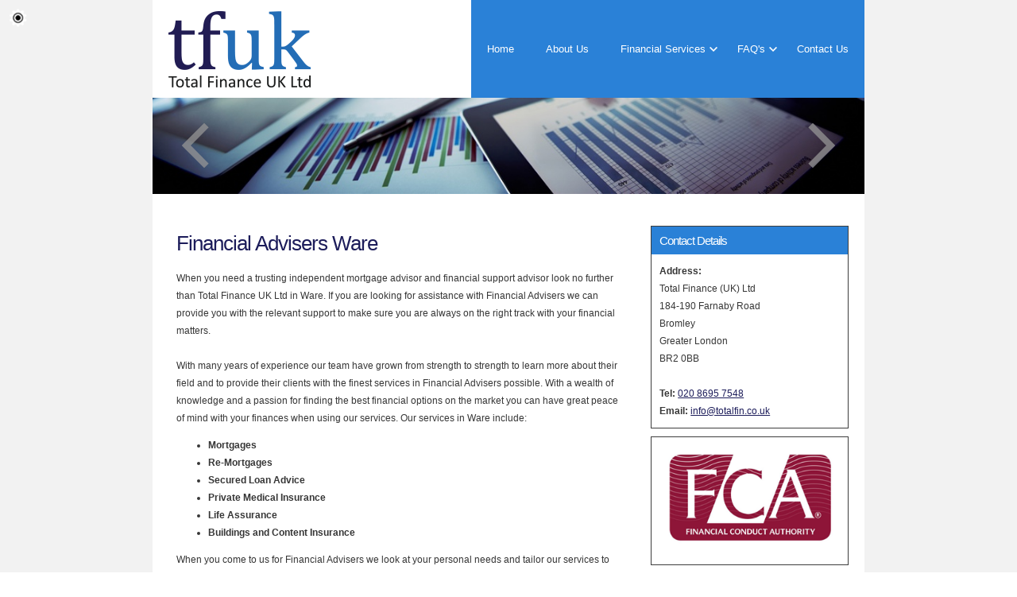

--- FILE ---
content_type: text/html; charset=UTF-8
request_url: https://www.total-finance.org.uk/financial-advisers/dover/ware
body_size: 4834
content:


<!DOCTYPE html><html lang="en"><head><meta http-equiv="Content-Type" content="text/html; charset=ISO-8859-1" /><title>Financial Advisers in Ware - Total Finance (UK) Ltd</title><meta name="keywords" content="financial advisers ware" /><meta name="description" content="Are you looking for Financial Advisers in Ware? Call Total Finance (UK) Ltd today on 020 8695 7548." /><meta name="author" content="Total Finance (UK) Ltd"><script type="text/javascript" src="https://ajax.googleapis.com/ajax/libs/jquery/1.8.2/jquery.min.js"></script><link rel="icon" href="data:;base64,iVBORw0KGgo="><link id="mainStyle" href="/includes/css/styles.php?pageid=" rel="stylesheet" type="text/css" /><script type="text/javascript" src="/includes/js/jquery.datePicker.js"></script><script type="text/javascript" src="/includes/js/jquery.validate.js"></script><script type="text/javascript" src="/includes/js/validation.js"></script><script type="text/javascript" src="/includes/js/carousel.js"></script><script type="text/javascript" src="/includes/js/jquery.ad-gallery.js"></script><link rel="stylesheet" type="text/css" href="/includes/datepick/DateTimePicker.css" /><script type="text/javascript" src="/includes/datepick/DateTimePicker.js"></script><!--[if lt IE 9]><link rel="stylesheet" type="text/css" href="DateTimePicker-ltie9.css" /><script type="text/javascript" src="/includes/datepick/DateTimePicker-ltie9.js"></script><![endif]--><script type="text/javascript" src="/includes/datepick/i18n/DateTimePicker-i18n.js"></script><link rel="stylesheet" type="text/css" href="/includes/css/lightbox.css" /><script type="text/javascript" src="/includes/js/lightbox.js"></script><meta name="google-site-verification" content="Z7_lZsdvdsANSym2W8WaeyHi9ihDQah2b47AaazhTE4" /><script type="text/javascript" src="https://www.yourcms.info/CMSv3/slimstat/?js&memberid=5326"></script><script type="text/javascript" src="https://cms.pm/uploads/files/prem07-v2.seesite.biz_--_666686770.js"></script> <script>
$(document).ready(function(){
	showNavArrow(true);
	if ($(window).width() < 1024) {
		$(".navArrow > a").one("click", false);	

	}
});
</script><link href="https://fonts.googleapis.com/css?family=Montserrat+Alternates&display=swap" rel="stylesheet"><script src='https://www.google.com/recaptcha/api.js?onload=CaptchaCallback&render=explicit' async defer></script></head><body><div class="seo-pin"><ul><li><a href="/financial-advisers/dover/alkham" title="Alkham">Alkham</a></li><li><a href="/financial-advisers/dover/ash" title="Ash">Ash</a></li><li><a href="/financial-advisers/dover/ashley" title="Ashley">Ashley</a></li><li><a href="/financial-advisers/dover/aylesham" title="Aylesham">Aylesham</a></li><li><a href="/financial-advisers/dover/barfrestone" title="Barfrestone">Barfrestone</a></li><li><a href="/financial-advisers/dover/barnsole" title="Barnsole">Barnsole</a></li><li><a href="/financial-advisers/dover/betteshanger" title="Betteshanger">Betteshanger</a></li><li><a href="/financial-advisers/dover/buckland" title="Buckland">Buckland</a></li><li><a href="/financial-advisers/dover/capel-le-ferne" title="Capel-le-Ferne">Capel-le-Ferne</a></li><li><a href="/financial-advisers/dover/chillenden" title="Chillenden">Chillenden</a></li><li><a href="/financial-advisers/dover/church-whitfield" title="Church Whitfield">Church Whitfield</a></li><li><a href="/financial-advisers/dover/coldred" title="Coldred">Coldred</a></li><li><a href="/financial-advisers/dover/coombe" title="Coombe">Coombe</a></li><li><a href="/financial-advisers/dover/deal" title="Deal">Deal</a></li><li><a href="/financial-advisers/dover/denton" title="Denton">Denton</a></li><li><a href="/financial-advisers/dover/dover" title="Dover">Dover</a></li><li><a href="/financial-advisers/dover/drellingore" title="Drellingore">Drellingore</a></li><li><a href="/financial-advisers/dover/east-langdon" title="East Langdon">East Langdon</a></li><li><a href="/financial-advisers/dover/east-studdal" title="East Studdal">East Studdal</a></li><li><a href="/financial-advisers/dover/eastry" title="Eastry">Eastry</a></li><li><a href="/financial-advisers/dover/elmstone" title="Elmstone">Elmstone</a></li><li><a href="/financial-advisers/dover/elvington" title="Elvington">Elvington</a></li><li><a href="/financial-advisers/dover/ewell-minnis" title="Ewell Minnis">Ewell Minnis</a></li><li><a href="/financial-advisers/dover/eythorne" title="Eythorne">Eythorne</a></li><li><a href="/financial-advisers/dover/farthingloe" title="Farthingloe">Farthingloe</a></li><li><a href="/financial-advisers/dover/finglesham" title="Finglesham">Finglesham</a></li><li><a href="/financial-advisers/dover/frogham" title="Frogham">Frogham</a></li><li><a href="/financial-advisers/dover/goodnestone" title="Goodnestone">Goodnestone</a></li><li><a href="/financial-advisers/dover/great-mongeham" title="Great Mongeham">Great Mongeham</a></li><li><a href="/financial-advisers/dover/guston" title="Guston">Guston</a></li><li><a href="/financial-advisers/dover/hacklinge" title="Hacklinge">Hacklinge</a></li><li><a href="/financial-advisers/dover/ham" title="Ham">Ham</a></li><li><a href="/financial-advisers/dover/hoaden" title="Hoaden">Hoaden</a></li><li><a href="/financial-advisers/dover/hougham" title="Hougham">Hougham</a></li><li><a href="/financial-advisers/dover/kearsney" title="Kearsney">Kearsney</a></li><li><a href="/financial-advisers/dover/kingsdown" title="Kingsdown">Kingsdown</a></li><li><a href="/financial-advisers/dover/knowlton" title="Knowlton">Knowlton</a></li><li><a href="/financial-advisers/dover/langdon" title="Langdon">Langdon</a></li><li><a href="/financial-advisers/dover/little-mongeham" title="Little Mongeham">Little Mongeham</a></li><li><a href="/financial-advisers/dover/lydden" title="Lydden">Lydden</a></li><li><a href="/financial-advisers/dover/marley" title="Marley">Marley</a></li><li><a href="/financial-advisers/dover/marshborough" title="Marshborough">Marshborough</a></li><li><a href="/financial-advisers/dover/martin" title="Martin">Martin</a></li><li><a href="/financial-advisers/dover/martin-mill" title="Martin Mill">Martin Mill</a></li><li><a href="/financial-advisers/dover/maxton" title="Maxton">Maxton</a></li><li><a href="/financial-advisers/dover/nonington" title="Nonington">Nonington</a></li><li><a href="/financial-advisers/dover/northbourne" title="Northbourne">Northbourne</a></li><li><a href="/financial-advisers/dover/pineham" title="Pineham">Pineham</a></li><li><a href="/financial-advisers/dover/plucks-gutter" title="Plucks Gutter">Plucks Gutter</a></li><li><a href="/financial-advisers/dover/preston" title="Preston">Preston</a></li><li><a href="/financial-advisers/dover/richborough" title="Richborough">Richborough</a></li><li><a href="/financial-advisers/dover/ringwould" title="Ringwould">Ringwould</a></li><li><a href="/financial-advisers/dover/ripple" title="Ripple">Ripple</a></li><li><a href="/financial-advisers/dover/river" title="River">River</a></li><li><a href="/financial-advisers/dover/sandwich" title="Sandwich">Sandwich</a></li><li><a href="/financial-advisers/dover/shatterling" title="Shatterling">Shatterling</a></li><li><a href="/financial-advisers/dover/shepherdswell" title="Shepherdswell">Shepherdswell</a></li><li><a href="/financial-advisers/dover/sholden" title="Sholden">Sholden</a></li><li><a href="/financial-advisers/dover/snowdown" title="Snowdown">Snowdown</a></li><li><a href="/financial-advisers/dover/st-margaret-at-cliffe" title="St Margaret-at-Cliffe">St Margaret-at-Cliffe</a></li><li><a href="/financial-advisers/dover/staple" title="Staple">Staple</a></li><li><a href="/financial-advisers/dover/stourmouth" title="Stourmouth">Stourmouth</a></li><li><a href="/financial-advisers/dover/sutton" title="Sutton">Sutton</a></li><li><a href="/financial-advisers/dover/swingate" title="Swingate">Swingate</a></li><li><a href="/financial-advisers/dover/temple-ewell" title="Temple Ewell">Temple Ewell</a></li><li><a href="/financial-advisers/dover/tilmanstone" title="Tilmanstone">Tilmanstone</a></li><li><a href="/financial-advisers/dover/waldershare" title="Waldershare">Waldershare</a></li><li><a href="/financial-advisers/dover/walmer" title="Walmer">Walmer</a></li><li><a href="/financial-advisers/dover/ware" title="Ware">Ware</a></li><li><a href="/financial-advisers/dover/west-langdon" title="West Langdon">West Langdon</a></li><li><a href="/financial-advisers/dover/west-studdal" title="West Studdal">West Studdal</a></li><li><a href="/financial-advisers/dover/westcliffe" title="Westcliffe">Westcliffe</a></li><li><a href="/financial-advisers/dover/westmarsh" title="Westmarsh">Westmarsh</a></li><li><a href="/financial-advisers/dover/whitfield" title="Whitfield">Whitfield</a></li><li><a href="/financial-advisers/dover/wingham" title="Wingham">Wingham</a></li><li><a href="/financial-advisers/dover/woodnesborough" title="Woodnesborough">Woodnesborough</a></li><li><a href="/financial-advisers/dover/wootton" title="Wootton">Wootton</a></li><li><a href="/financial-advisers/dover/worth" title="Worth">Worth</a></li></ul></div><div id="toTop"></div><div id="main" class="mains"><header id="header"><nav id="navigation2"><ul id="nav"><li class="firstel"><a href="//www.total-finance.org.uk" title="Total Finance (UK) Ltd Home" id="home-nav-link">Home</a></li><li><a target="" href="/about-us.html" title="About Us">About Us</a></li><li><a target="" href="/financial-services.html" title="Financial Services">Financial Services</a><ul><li><a target='' href='https://www.total-finance.org.uk/mortgages.html'>Mortgages</a></li><li><a target='' href='https://www.total-finance.org.uk/remortgages.html'>Re-mortgages</a></li><li><a target='' href='https://www.total-finance.org.uk/secured-loans.html'>Secured Loans</a></li><li><a target='' href='https://www.total-finance.org.uk/life-assurance.html'>Life Assurance</a></li><li><a target='' href='https://www.total-finance.org.uk/buildings-and-content-insurance.html'>Buildings and Content Insurance</a></li><li><a target='' href='https://www.total-finance.org.uk/private-medical-insurance.html'>Private Medical Insurance</a></li></ul></li><li><a target="" href="#" title="FAQ's">FAQ's</a><ul><li><a target='' href='https://www.total-finance.org.uk/types-of-mortgages.html'>Types Of Mortgages</a></li><li><a target='' href='https://www.total-finance.org.uk/types-of-property-insurance.html'>Types Of Property Insurance</a></li><li><a target='' href='https://www.total-finance.org.uk/what-is-a-help-to-buy-scheme.html'>What Is A Help To Buy Scheme?</a></li></ul></li><li><a target="" href="/contact.html" title="Contact Us">Contact Us</a></li></ul></nav><div id="clearer"></div><h5>Phone: <a href="tel:020 8695 7548">020 8695 7548</a></h5><h6>Email: <a href="/cdn-cgi/l/email-protection#a9c0c7cfc6e9ddc6ddc8c5cfc0c787cac687dcc2"><span class="__cf_email__" data-cfemail="0a63646c654a7e657e6b666c6364246965247f61">[email&#160;protected]</span></a></h6></header><link href="/includes/css/sliderbasic.css" rel="stylesheet"><div class="slider"><div class="slider-inner"><div class="slide"><img src="https://cms.pm/uploads/total-finance.seesite.biz_--_955461485.jpg" alt="" width="100%" /></div><div class="slide"><img src="https://cms.pm/uploads/total-finance.seesite.biz_--_903360411.jpg" alt="" width="100%" /></div><div class="slide"><img src="https://cms.pm/uploads/total-finance.seesite.biz_--_594417702.jpg" alt="" width="100%" /></div><div class="slide"><img src="https://cms.pm/uploads/total-finance.seesite.biz_--_646015463.jpg" alt="" width="100%" /></div><div class="slide"><img src="https://cms.pm/uploads/total-finance.seesite.biz_--_763954611.jpg" alt="" width="100%" /></div></div><div class="button-outer"><button id="next"></button><button id="prev"></button></div></div><script data-cfasync="false" src="/cdn-cgi/scripts/5c5dd728/cloudflare-static/email-decode.min.js"></script><script src="/includes/js/slider.js"></script><section id="body"> <menu id="menu"><div id="menu_box"><h4>Contact Details</h4><div class="pad"><b>Address:</b><br />Total Finance (UK) Ltd <br />184-190 Farnaby Road<br />Bromley<br />Greater London<br />BR2 0BB<br /><br /><b>Tel:</b> <a href="tel:020 8695 7548">020 8695 7548</a><br /><b>Email:</b> <a href="/cdn-cgi/l/email-protection#d9b0b7bfb699adb6adb8b5bfb0b7f7bab6f7acb2"><span class="__cf_email__" data-cfemail="9cf5f2faf3dce8f3e8fdf0faf5f2b2fff3b2e9f7">[email&#160;protected]</span></a><br /></div></div> <div id="menu_box"><div class="pad"><img src="https://cms.pm/uploads/total-finance.seesite.biz_--_402552959.jpg" align="" style="margin: 0px; width: 100%;"></div></div> </menu><section id="body_text"><aside id="body_text_inner"><h1>Financial Advisers Ware</h1><div>When you need a trusting independent mortgage advisor and financial support advisor look no further than Total Finance UK Ltd in Ware. If you are looking for assistance with Financial Advisers we can provide you with the relevant support to make sure you are always on the right track with your financial matters.</div><div><br></div><div>With many years of experience our team have grown from strength to strength to learn more about their field and to provide their clients with the finest services in Financial Advisers possible. With a wealth of knowledge and a passion for finding the best financial options on the market you can have great peace of mind with your finances when using our services. Our services in Ware include:</div><div><ul><li><b>Mortgages</b></li><li><b>Re-Mortgages</b></li><li><b>Secured Loan Advice</b></li><li><b>Private Medical Insurance</b></li><li><b>Life Assurance&nbsp;</b></li><li><b>Buildings and Content Insurance</b></li></ul><div>When you come to us for Financial Advisers we look at your personal needs and tailor our services to meet your requirements. We understand that all client's needs differ and provide a bespoke service for all clients to ensure the results you are longing for. Whether you need a personal one on one service, a family accountant or an accountant to organise your business accounts we have the team here for you.</div><div><br></div><h2>Contact Us For Financial Advisers in Ware</h2></div><div>If you are in the Ware area and are looking for professional assistance with Financial Advisers call us on <b>020 8695 7548. </b>Our main aim is to get you&nbsp;financially&nbsp;comfortable and we use our knowledge and expertise to get you to the point of stability that you deserve.</div> <script data-cfasync="false" src="/cdn-cgi/scripts/5c5dd728/cloudflare-static/email-decode.min.js"></script><script>
      if(typeof store === "function") {
        store("crell", null);
      }
    </script> </aside></section></section><div class="subfooter"><div class="subfooter_inner"><div class="subfooter_box"><h5><a href="/life-insurance.html" target="_self" title="Reliable Financial Advisors">Reliable Financial Advisors</a></h5><p></p><p><font>All
of our financial services provide you with expert financial advice
carried out by our independent financial advisors. With advice for
many areas of finance including mortgages and life assurance you will
always find what you need.</font></p><input type="submit" value="More" class="button" onClick="window.open('/life-insurance.html','_self');" /></div><div class="subfooter_box"><h5>Our Services</h5><ul><li>Residential
	and commercial mortgages</li><li>Income
	protection and private medical insurance</li><li>Business
	protection</li><li>Life
	assurance/ critical illness cover/ mortgage protection</li></ul></div><div class="subfooter_box"><h5><a href="/mortgages.html" target="_self" title="Mortgage Advice">Mortgage Advice</a></h5><p> <font>Here
at Total Finance UK Ltd we believe that everyone should have the
opportunity to get advice to make sure the get the best deal on the
market and that�s why we provide our mortgage advice services to
anyone who needs the assistance.</font> </p><input type="submit" value="More" class="button" onClick="window.open('/mortgages.html','_self');" /></div></div></div><footer id="footer"><aside id="footer_inner"><a href="https://www.facebook.com/pages/Total-Finance-UK-Ltd/230842477126611" target="_new" class="fblink"><img src="//www.total-finance.org.uk/images/facebook.png" alt="Follow us on Facebook" width="38" border="0" align="left" hspace="5" class="lazyload"/></a><a href="https://twitter.com/TotalFinanceUK" target="_new" class="twlink"><img src="//www.total-finance.org.uk/images/twitter.png" alt="Follow us on Twitter" width="38" border="0" align="left" hspace="5" class="lazyload"/></a><a href="https://www.google.com/maps?rlz=1C1CHBD_en-GBGB779GB779&q=Total+Finance+(UK)+Ltd+Bromley&um=1&ie=UTF-8&sa=X&ved=0ahUKEwiO48OotYvhAhWWTxUIHYgKCnwQ_AUIDigB" target="_new" class="gplink"><img src="//www.total-finance.org.uk/images/googleplus.png" alt="Follow us on GooglePlus" width="38" border="0" align="left" hspace="5" class="lazyload"/></a> <span>&copy; Copyright Total Finance (UK) Ltd 2026. All Rights Reserved   <br /><a href="//www.total-finance.org.uk" title="Total Finance (UK) Ltd Home">Home</a> | <a href="/about-us.html" title="About Us">About Us</a> </li> | <a href="/financial-services.html" title="Financial Services">Financial Services</a> </li> | <a href="#" title="FAQ's">FAQ's</a> </li> | <a href="/contact.html" title="Contact Us">Contact Us</a> </li>| <a href="//www.total-finance.org.uk/sitemap.html" title="Sitemap">Sitemap</a></span></aside></footer></div> <script type="text/javascript">function enableBtn(){$(".contact_submit").prop("disabled",!1)}function disableBtn(){$(".contact_submit").prop("disabled",!0)}function CaptchaCallback(){$(".g-recaptcha").each(function(a,t){grecaptcha.render(t,{sitekey:$(t).attr("data-sitekey"),theme:$(t).attr("data-theme"),size:$(t).attr("data-size"),tabindex:$(t).attr("data-tabindex"),callback:$(t).attr("data-callback"),"expired-callback":$(t).attr("data-expired-callback"),"error-callback":$(t).attr("data-error-callback")})})}function showNavArrow(a){$("#nav li").each(function(){$(this).children("ul").length>0&&(1==a?$(this).addClass("navArrow").addClass("white"):$(this).addClass("navArrow"))})}</script> <script defer src="https://static.cloudflareinsights.com/beacon.min.js/vcd15cbe7772f49c399c6a5babf22c1241717689176015" integrity="sha512-ZpsOmlRQV6y907TI0dKBHq9Md29nnaEIPlkf84rnaERnq6zvWvPUqr2ft8M1aS28oN72PdrCzSjY4U6VaAw1EQ==" data-cf-beacon='{"version":"2024.11.0","token":"56f5124363be494a9a5667acf3bce249","r":1,"server_timing":{"name":{"cfCacheStatus":true,"cfEdge":true,"cfExtPri":true,"cfL4":true,"cfOrigin":true,"cfSpeedBrain":true},"location_startswith":null}}' crossorigin="anonymous"></script>
</body></html>